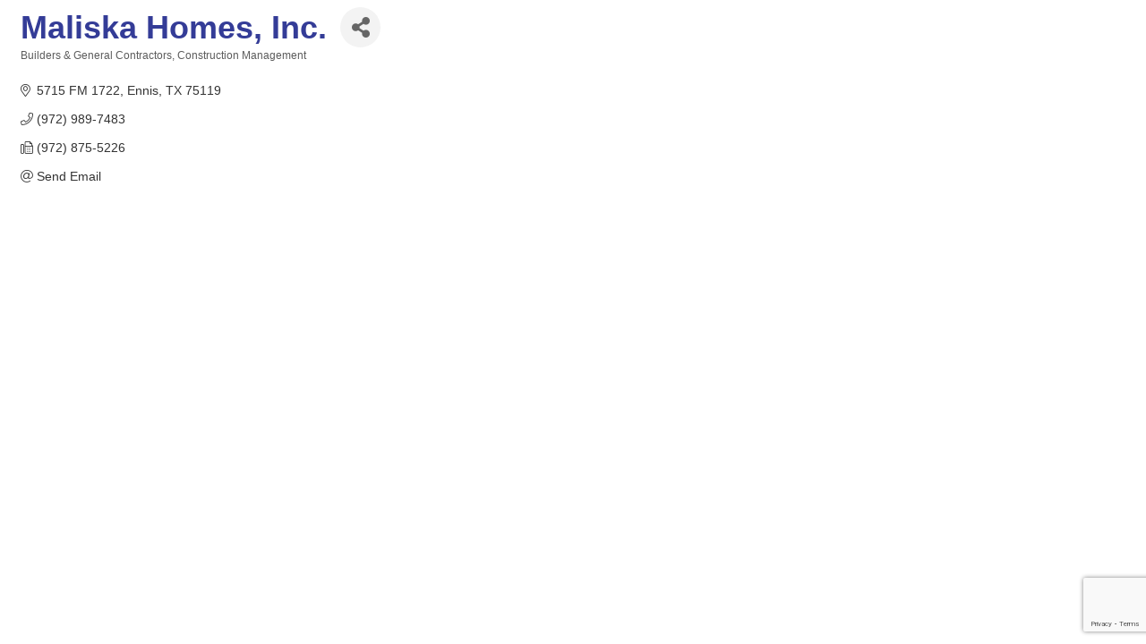

--- FILE ---
content_type: text/html; charset=utf-8
request_url: https://www.google.com/recaptcha/enterprise/anchor?ar=1&k=6LfI_T8rAAAAAMkWHrLP_GfSf3tLy9tKa839wcWa&co=aHR0cHM6Ly9idXNpbmVzcy5lbm5pcy1jaGFtYmVyLmNvbTo0NDM.&hl=en&v=PoyoqOPhxBO7pBk68S4YbpHZ&size=invisible&anchor-ms=20000&execute-ms=30000&cb=hvdeaablk90a
body_size: 48529
content:
<!DOCTYPE HTML><html dir="ltr" lang="en"><head><meta http-equiv="Content-Type" content="text/html; charset=UTF-8">
<meta http-equiv="X-UA-Compatible" content="IE=edge">
<title>reCAPTCHA</title>
<style type="text/css">
/* cyrillic-ext */
@font-face {
  font-family: 'Roboto';
  font-style: normal;
  font-weight: 400;
  font-stretch: 100%;
  src: url(//fonts.gstatic.com/s/roboto/v48/KFO7CnqEu92Fr1ME7kSn66aGLdTylUAMa3GUBHMdazTgWw.woff2) format('woff2');
  unicode-range: U+0460-052F, U+1C80-1C8A, U+20B4, U+2DE0-2DFF, U+A640-A69F, U+FE2E-FE2F;
}
/* cyrillic */
@font-face {
  font-family: 'Roboto';
  font-style: normal;
  font-weight: 400;
  font-stretch: 100%;
  src: url(//fonts.gstatic.com/s/roboto/v48/KFO7CnqEu92Fr1ME7kSn66aGLdTylUAMa3iUBHMdazTgWw.woff2) format('woff2');
  unicode-range: U+0301, U+0400-045F, U+0490-0491, U+04B0-04B1, U+2116;
}
/* greek-ext */
@font-face {
  font-family: 'Roboto';
  font-style: normal;
  font-weight: 400;
  font-stretch: 100%;
  src: url(//fonts.gstatic.com/s/roboto/v48/KFO7CnqEu92Fr1ME7kSn66aGLdTylUAMa3CUBHMdazTgWw.woff2) format('woff2');
  unicode-range: U+1F00-1FFF;
}
/* greek */
@font-face {
  font-family: 'Roboto';
  font-style: normal;
  font-weight: 400;
  font-stretch: 100%;
  src: url(//fonts.gstatic.com/s/roboto/v48/KFO7CnqEu92Fr1ME7kSn66aGLdTylUAMa3-UBHMdazTgWw.woff2) format('woff2');
  unicode-range: U+0370-0377, U+037A-037F, U+0384-038A, U+038C, U+038E-03A1, U+03A3-03FF;
}
/* math */
@font-face {
  font-family: 'Roboto';
  font-style: normal;
  font-weight: 400;
  font-stretch: 100%;
  src: url(//fonts.gstatic.com/s/roboto/v48/KFO7CnqEu92Fr1ME7kSn66aGLdTylUAMawCUBHMdazTgWw.woff2) format('woff2');
  unicode-range: U+0302-0303, U+0305, U+0307-0308, U+0310, U+0312, U+0315, U+031A, U+0326-0327, U+032C, U+032F-0330, U+0332-0333, U+0338, U+033A, U+0346, U+034D, U+0391-03A1, U+03A3-03A9, U+03B1-03C9, U+03D1, U+03D5-03D6, U+03F0-03F1, U+03F4-03F5, U+2016-2017, U+2034-2038, U+203C, U+2040, U+2043, U+2047, U+2050, U+2057, U+205F, U+2070-2071, U+2074-208E, U+2090-209C, U+20D0-20DC, U+20E1, U+20E5-20EF, U+2100-2112, U+2114-2115, U+2117-2121, U+2123-214F, U+2190, U+2192, U+2194-21AE, U+21B0-21E5, U+21F1-21F2, U+21F4-2211, U+2213-2214, U+2216-22FF, U+2308-230B, U+2310, U+2319, U+231C-2321, U+2336-237A, U+237C, U+2395, U+239B-23B7, U+23D0, U+23DC-23E1, U+2474-2475, U+25AF, U+25B3, U+25B7, U+25BD, U+25C1, U+25CA, U+25CC, U+25FB, U+266D-266F, U+27C0-27FF, U+2900-2AFF, U+2B0E-2B11, U+2B30-2B4C, U+2BFE, U+3030, U+FF5B, U+FF5D, U+1D400-1D7FF, U+1EE00-1EEFF;
}
/* symbols */
@font-face {
  font-family: 'Roboto';
  font-style: normal;
  font-weight: 400;
  font-stretch: 100%;
  src: url(//fonts.gstatic.com/s/roboto/v48/KFO7CnqEu92Fr1ME7kSn66aGLdTylUAMaxKUBHMdazTgWw.woff2) format('woff2');
  unicode-range: U+0001-000C, U+000E-001F, U+007F-009F, U+20DD-20E0, U+20E2-20E4, U+2150-218F, U+2190, U+2192, U+2194-2199, U+21AF, U+21E6-21F0, U+21F3, U+2218-2219, U+2299, U+22C4-22C6, U+2300-243F, U+2440-244A, U+2460-24FF, U+25A0-27BF, U+2800-28FF, U+2921-2922, U+2981, U+29BF, U+29EB, U+2B00-2BFF, U+4DC0-4DFF, U+FFF9-FFFB, U+10140-1018E, U+10190-1019C, U+101A0, U+101D0-101FD, U+102E0-102FB, U+10E60-10E7E, U+1D2C0-1D2D3, U+1D2E0-1D37F, U+1F000-1F0FF, U+1F100-1F1AD, U+1F1E6-1F1FF, U+1F30D-1F30F, U+1F315, U+1F31C, U+1F31E, U+1F320-1F32C, U+1F336, U+1F378, U+1F37D, U+1F382, U+1F393-1F39F, U+1F3A7-1F3A8, U+1F3AC-1F3AF, U+1F3C2, U+1F3C4-1F3C6, U+1F3CA-1F3CE, U+1F3D4-1F3E0, U+1F3ED, U+1F3F1-1F3F3, U+1F3F5-1F3F7, U+1F408, U+1F415, U+1F41F, U+1F426, U+1F43F, U+1F441-1F442, U+1F444, U+1F446-1F449, U+1F44C-1F44E, U+1F453, U+1F46A, U+1F47D, U+1F4A3, U+1F4B0, U+1F4B3, U+1F4B9, U+1F4BB, U+1F4BF, U+1F4C8-1F4CB, U+1F4D6, U+1F4DA, U+1F4DF, U+1F4E3-1F4E6, U+1F4EA-1F4ED, U+1F4F7, U+1F4F9-1F4FB, U+1F4FD-1F4FE, U+1F503, U+1F507-1F50B, U+1F50D, U+1F512-1F513, U+1F53E-1F54A, U+1F54F-1F5FA, U+1F610, U+1F650-1F67F, U+1F687, U+1F68D, U+1F691, U+1F694, U+1F698, U+1F6AD, U+1F6B2, U+1F6B9-1F6BA, U+1F6BC, U+1F6C6-1F6CF, U+1F6D3-1F6D7, U+1F6E0-1F6EA, U+1F6F0-1F6F3, U+1F6F7-1F6FC, U+1F700-1F7FF, U+1F800-1F80B, U+1F810-1F847, U+1F850-1F859, U+1F860-1F887, U+1F890-1F8AD, U+1F8B0-1F8BB, U+1F8C0-1F8C1, U+1F900-1F90B, U+1F93B, U+1F946, U+1F984, U+1F996, U+1F9E9, U+1FA00-1FA6F, U+1FA70-1FA7C, U+1FA80-1FA89, U+1FA8F-1FAC6, U+1FACE-1FADC, U+1FADF-1FAE9, U+1FAF0-1FAF8, U+1FB00-1FBFF;
}
/* vietnamese */
@font-face {
  font-family: 'Roboto';
  font-style: normal;
  font-weight: 400;
  font-stretch: 100%;
  src: url(//fonts.gstatic.com/s/roboto/v48/KFO7CnqEu92Fr1ME7kSn66aGLdTylUAMa3OUBHMdazTgWw.woff2) format('woff2');
  unicode-range: U+0102-0103, U+0110-0111, U+0128-0129, U+0168-0169, U+01A0-01A1, U+01AF-01B0, U+0300-0301, U+0303-0304, U+0308-0309, U+0323, U+0329, U+1EA0-1EF9, U+20AB;
}
/* latin-ext */
@font-face {
  font-family: 'Roboto';
  font-style: normal;
  font-weight: 400;
  font-stretch: 100%;
  src: url(//fonts.gstatic.com/s/roboto/v48/KFO7CnqEu92Fr1ME7kSn66aGLdTylUAMa3KUBHMdazTgWw.woff2) format('woff2');
  unicode-range: U+0100-02BA, U+02BD-02C5, U+02C7-02CC, U+02CE-02D7, U+02DD-02FF, U+0304, U+0308, U+0329, U+1D00-1DBF, U+1E00-1E9F, U+1EF2-1EFF, U+2020, U+20A0-20AB, U+20AD-20C0, U+2113, U+2C60-2C7F, U+A720-A7FF;
}
/* latin */
@font-face {
  font-family: 'Roboto';
  font-style: normal;
  font-weight: 400;
  font-stretch: 100%;
  src: url(//fonts.gstatic.com/s/roboto/v48/KFO7CnqEu92Fr1ME7kSn66aGLdTylUAMa3yUBHMdazQ.woff2) format('woff2');
  unicode-range: U+0000-00FF, U+0131, U+0152-0153, U+02BB-02BC, U+02C6, U+02DA, U+02DC, U+0304, U+0308, U+0329, U+2000-206F, U+20AC, U+2122, U+2191, U+2193, U+2212, U+2215, U+FEFF, U+FFFD;
}
/* cyrillic-ext */
@font-face {
  font-family: 'Roboto';
  font-style: normal;
  font-weight: 500;
  font-stretch: 100%;
  src: url(//fonts.gstatic.com/s/roboto/v48/KFO7CnqEu92Fr1ME7kSn66aGLdTylUAMa3GUBHMdazTgWw.woff2) format('woff2');
  unicode-range: U+0460-052F, U+1C80-1C8A, U+20B4, U+2DE0-2DFF, U+A640-A69F, U+FE2E-FE2F;
}
/* cyrillic */
@font-face {
  font-family: 'Roboto';
  font-style: normal;
  font-weight: 500;
  font-stretch: 100%;
  src: url(//fonts.gstatic.com/s/roboto/v48/KFO7CnqEu92Fr1ME7kSn66aGLdTylUAMa3iUBHMdazTgWw.woff2) format('woff2');
  unicode-range: U+0301, U+0400-045F, U+0490-0491, U+04B0-04B1, U+2116;
}
/* greek-ext */
@font-face {
  font-family: 'Roboto';
  font-style: normal;
  font-weight: 500;
  font-stretch: 100%;
  src: url(//fonts.gstatic.com/s/roboto/v48/KFO7CnqEu92Fr1ME7kSn66aGLdTylUAMa3CUBHMdazTgWw.woff2) format('woff2');
  unicode-range: U+1F00-1FFF;
}
/* greek */
@font-face {
  font-family: 'Roboto';
  font-style: normal;
  font-weight: 500;
  font-stretch: 100%;
  src: url(//fonts.gstatic.com/s/roboto/v48/KFO7CnqEu92Fr1ME7kSn66aGLdTylUAMa3-UBHMdazTgWw.woff2) format('woff2');
  unicode-range: U+0370-0377, U+037A-037F, U+0384-038A, U+038C, U+038E-03A1, U+03A3-03FF;
}
/* math */
@font-face {
  font-family: 'Roboto';
  font-style: normal;
  font-weight: 500;
  font-stretch: 100%;
  src: url(//fonts.gstatic.com/s/roboto/v48/KFO7CnqEu92Fr1ME7kSn66aGLdTylUAMawCUBHMdazTgWw.woff2) format('woff2');
  unicode-range: U+0302-0303, U+0305, U+0307-0308, U+0310, U+0312, U+0315, U+031A, U+0326-0327, U+032C, U+032F-0330, U+0332-0333, U+0338, U+033A, U+0346, U+034D, U+0391-03A1, U+03A3-03A9, U+03B1-03C9, U+03D1, U+03D5-03D6, U+03F0-03F1, U+03F4-03F5, U+2016-2017, U+2034-2038, U+203C, U+2040, U+2043, U+2047, U+2050, U+2057, U+205F, U+2070-2071, U+2074-208E, U+2090-209C, U+20D0-20DC, U+20E1, U+20E5-20EF, U+2100-2112, U+2114-2115, U+2117-2121, U+2123-214F, U+2190, U+2192, U+2194-21AE, U+21B0-21E5, U+21F1-21F2, U+21F4-2211, U+2213-2214, U+2216-22FF, U+2308-230B, U+2310, U+2319, U+231C-2321, U+2336-237A, U+237C, U+2395, U+239B-23B7, U+23D0, U+23DC-23E1, U+2474-2475, U+25AF, U+25B3, U+25B7, U+25BD, U+25C1, U+25CA, U+25CC, U+25FB, U+266D-266F, U+27C0-27FF, U+2900-2AFF, U+2B0E-2B11, U+2B30-2B4C, U+2BFE, U+3030, U+FF5B, U+FF5D, U+1D400-1D7FF, U+1EE00-1EEFF;
}
/* symbols */
@font-face {
  font-family: 'Roboto';
  font-style: normal;
  font-weight: 500;
  font-stretch: 100%;
  src: url(//fonts.gstatic.com/s/roboto/v48/KFO7CnqEu92Fr1ME7kSn66aGLdTylUAMaxKUBHMdazTgWw.woff2) format('woff2');
  unicode-range: U+0001-000C, U+000E-001F, U+007F-009F, U+20DD-20E0, U+20E2-20E4, U+2150-218F, U+2190, U+2192, U+2194-2199, U+21AF, U+21E6-21F0, U+21F3, U+2218-2219, U+2299, U+22C4-22C6, U+2300-243F, U+2440-244A, U+2460-24FF, U+25A0-27BF, U+2800-28FF, U+2921-2922, U+2981, U+29BF, U+29EB, U+2B00-2BFF, U+4DC0-4DFF, U+FFF9-FFFB, U+10140-1018E, U+10190-1019C, U+101A0, U+101D0-101FD, U+102E0-102FB, U+10E60-10E7E, U+1D2C0-1D2D3, U+1D2E0-1D37F, U+1F000-1F0FF, U+1F100-1F1AD, U+1F1E6-1F1FF, U+1F30D-1F30F, U+1F315, U+1F31C, U+1F31E, U+1F320-1F32C, U+1F336, U+1F378, U+1F37D, U+1F382, U+1F393-1F39F, U+1F3A7-1F3A8, U+1F3AC-1F3AF, U+1F3C2, U+1F3C4-1F3C6, U+1F3CA-1F3CE, U+1F3D4-1F3E0, U+1F3ED, U+1F3F1-1F3F3, U+1F3F5-1F3F7, U+1F408, U+1F415, U+1F41F, U+1F426, U+1F43F, U+1F441-1F442, U+1F444, U+1F446-1F449, U+1F44C-1F44E, U+1F453, U+1F46A, U+1F47D, U+1F4A3, U+1F4B0, U+1F4B3, U+1F4B9, U+1F4BB, U+1F4BF, U+1F4C8-1F4CB, U+1F4D6, U+1F4DA, U+1F4DF, U+1F4E3-1F4E6, U+1F4EA-1F4ED, U+1F4F7, U+1F4F9-1F4FB, U+1F4FD-1F4FE, U+1F503, U+1F507-1F50B, U+1F50D, U+1F512-1F513, U+1F53E-1F54A, U+1F54F-1F5FA, U+1F610, U+1F650-1F67F, U+1F687, U+1F68D, U+1F691, U+1F694, U+1F698, U+1F6AD, U+1F6B2, U+1F6B9-1F6BA, U+1F6BC, U+1F6C6-1F6CF, U+1F6D3-1F6D7, U+1F6E0-1F6EA, U+1F6F0-1F6F3, U+1F6F7-1F6FC, U+1F700-1F7FF, U+1F800-1F80B, U+1F810-1F847, U+1F850-1F859, U+1F860-1F887, U+1F890-1F8AD, U+1F8B0-1F8BB, U+1F8C0-1F8C1, U+1F900-1F90B, U+1F93B, U+1F946, U+1F984, U+1F996, U+1F9E9, U+1FA00-1FA6F, U+1FA70-1FA7C, U+1FA80-1FA89, U+1FA8F-1FAC6, U+1FACE-1FADC, U+1FADF-1FAE9, U+1FAF0-1FAF8, U+1FB00-1FBFF;
}
/* vietnamese */
@font-face {
  font-family: 'Roboto';
  font-style: normal;
  font-weight: 500;
  font-stretch: 100%;
  src: url(//fonts.gstatic.com/s/roboto/v48/KFO7CnqEu92Fr1ME7kSn66aGLdTylUAMa3OUBHMdazTgWw.woff2) format('woff2');
  unicode-range: U+0102-0103, U+0110-0111, U+0128-0129, U+0168-0169, U+01A0-01A1, U+01AF-01B0, U+0300-0301, U+0303-0304, U+0308-0309, U+0323, U+0329, U+1EA0-1EF9, U+20AB;
}
/* latin-ext */
@font-face {
  font-family: 'Roboto';
  font-style: normal;
  font-weight: 500;
  font-stretch: 100%;
  src: url(//fonts.gstatic.com/s/roboto/v48/KFO7CnqEu92Fr1ME7kSn66aGLdTylUAMa3KUBHMdazTgWw.woff2) format('woff2');
  unicode-range: U+0100-02BA, U+02BD-02C5, U+02C7-02CC, U+02CE-02D7, U+02DD-02FF, U+0304, U+0308, U+0329, U+1D00-1DBF, U+1E00-1E9F, U+1EF2-1EFF, U+2020, U+20A0-20AB, U+20AD-20C0, U+2113, U+2C60-2C7F, U+A720-A7FF;
}
/* latin */
@font-face {
  font-family: 'Roboto';
  font-style: normal;
  font-weight: 500;
  font-stretch: 100%;
  src: url(//fonts.gstatic.com/s/roboto/v48/KFO7CnqEu92Fr1ME7kSn66aGLdTylUAMa3yUBHMdazQ.woff2) format('woff2');
  unicode-range: U+0000-00FF, U+0131, U+0152-0153, U+02BB-02BC, U+02C6, U+02DA, U+02DC, U+0304, U+0308, U+0329, U+2000-206F, U+20AC, U+2122, U+2191, U+2193, U+2212, U+2215, U+FEFF, U+FFFD;
}
/* cyrillic-ext */
@font-face {
  font-family: 'Roboto';
  font-style: normal;
  font-weight: 900;
  font-stretch: 100%;
  src: url(//fonts.gstatic.com/s/roboto/v48/KFO7CnqEu92Fr1ME7kSn66aGLdTylUAMa3GUBHMdazTgWw.woff2) format('woff2');
  unicode-range: U+0460-052F, U+1C80-1C8A, U+20B4, U+2DE0-2DFF, U+A640-A69F, U+FE2E-FE2F;
}
/* cyrillic */
@font-face {
  font-family: 'Roboto';
  font-style: normal;
  font-weight: 900;
  font-stretch: 100%;
  src: url(//fonts.gstatic.com/s/roboto/v48/KFO7CnqEu92Fr1ME7kSn66aGLdTylUAMa3iUBHMdazTgWw.woff2) format('woff2');
  unicode-range: U+0301, U+0400-045F, U+0490-0491, U+04B0-04B1, U+2116;
}
/* greek-ext */
@font-face {
  font-family: 'Roboto';
  font-style: normal;
  font-weight: 900;
  font-stretch: 100%;
  src: url(//fonts.gstatic.com/s/roboto/v48/KFO7CnqEu92Fr1ME7kSn66aGLdTylUAMa3CUBHMdazTgWw.woff2) format('woff2');
  unicode-range: U+1F00-1FFF;
}
/* greek */
@font-face {
  font-family: 'Roboto';
  font-style: normal;
  font-weight: 900;
  font-stretch: 100%;
  src: url(//fonts.gstatic.com/s/roboto/v48/KFO7CnqEu92Fr1ME7kSn66aGLdTylUAMa3-UBHMdazTgWw.woff2) format('woff2');
  unicode-range: U+0370-0377, U+037A-037F, U+0384-038A, U+038C, U+038E-03A1, U+03A3-03FF;
}
/* math */
@font-face {
  font-family: 'Roboto';
  font-style: normal;
  font-weight: 900;
  font-stretch: 100%;
  src: url(//fonts.gstatic.com/s/roboto/v48/KFO7CnqEu92Fr1ME7kSn66aGLdTylUAMawCUBHMdazTgWw.woff2) format('woff2');
  unicode-range: U+0302-0303, U+0305, U+0307-0308, U+0310, U+0312, U+0315, U+031A, U+0326-0327, U+032C, U+032F-0330, U+0332-0333, U+0338, U+033A, U+0346, U+034D, U+0391-03A1, U+03A3-03A9, U+03B1-03C9, U+03D1, U+03D5-03D6, U+03F0-03F1, U+03F4-03F5, U+2016-2017, U+2034-2038, U+203C, U+2040, U+2043, U+2047, U+2050, U+2057, U+205F, U+2070-2071, U+2074-208E, U+2090-209C, U+20D0-20DC, U+20E1, U+20E5-20EF, U+2100-2112, U+2114-2115, U+2117-2121, U+2123-214F, U+2190, U+2192, U+2194-21AE, U+21B0-21E5, U+21F1-21F2, U+21F4-2211, U+2213-2214, U+2216-22FF, U+2308-230B, U+2310, U+2319, U+231C-2321, U+2336-237A, U+237C, U+2395, U+239B-23B7, U+23D0, U+23DC-23E1, U+2474-2475, U+25AF, U+25B3, U+25B7, U+25BD, U+25C1, U+25CA, U+25CC, U+25FB, U+266D-266F, U+27C0-27FF, U+2900-2AFF, U+2B0E-2B11, U+2B30-2B4C, U+2BFE, U+3030, U+FF5B, U+FF5D, U+1D400-1D7FF, U+1EE00-1EEFF;
}
/* symbols */
@font-face {
  font-family: 'Roboto';
  font-style: normal;
  font-weight: 900;
  font-stretch: 100%;
  src: url(//fonts.gstatic.com/s/roboto/v48/KFO7CnqEu92Fr1ME7kSn66aGLdTylUAMaxKUBHMdazTgWw.woff2) format('woff2');
  unicode-range: U+0001-000C, U+000E-001F, U+007F-009F, U+20DD-20E0, U+20E2-20E4, U+2150-218F, U+2190, U+2192, U+2194-2199, U+21AF, U+21E6-21F0, U+21F3, U+2218-2219, U+2299, U+22C4-22C6, U+2300-243F, U+2440-244A, U+2460-24FF, U+25A0-27BF, U+2800-28FF, U+2921-2922, U+2981, U+29BF, U+29EB, U+2B00-2BFF, U+4DC0-4DFF, U+FFF9-FFFB, U+10140-1018E, U+10190-1019C, U+101A0, U+101D0-101FD, U+102E0-102FB, U+10E60-10E7E, U+1D2C0-1D2D3, U+1D2E0-1D37F, U+1F000-1F0FF, U+1F100-1F1AD, U+1F1E6-1F1FF, U+1F30D-1F30F, U+1F315, U+1F31C, U+1F31E, U+1F320-1F32C, U+1F336, U+1F378, U+1F37D, U+1F382, U+1F393-1F39F, U+1F3A7-1F3A8, U+1F3AC-1F3AF, U+1F3C2, U+1F3C4-1F3C6, U+1F3CA-1F3CE, U+1F3D4-1F3E0, U+1F3ED, U+1F3F1-1F3F3, U+1F3F5-1F3F7, U+1F408, U+1F415, U+1F41F, U+1F426, U+1F43F, U+1F441-1F442, U+1F444, U+1F446-1F449, U+1F44C-1F44E, U+1F453, U+1F46A, U+1F47D, U+1F4A3, U+1F4B0, U+1F4B3, U+1F4B9, U+1F4BB, U+1F4BF, U+1F4C8-1F4CB, U+1F4D6, U+1F4DA, U+1F4DF, U+1F4E3-1F4E6, U+1F4EA-1F4ED, U+1F4F7, U+1F4F9-1F4FB, U+1F4FD-1F4FE, U+1F503, U+1F507-1F50B, U+1F50D, U+1F512-1F513, U+1F53E-1F54A, U+1F54F-1F5FA, U+1F610, U+1F650-1F67F, U+1F687, U+1F68D, U+1F691, U+1F694, U+1F698, U+1F6AD, U+1F6B2, U+1F6B9-1F6BA, U+1F6BC, U+1F6C6-1F6CF, U+1F6D3-1F6D7, U+1F6E0-1F6EA, U+1F6F0-1F6F3, U+1F6F7-1F6FC, U+1F700-1F7FF, U+1F800-1F80B, U+1F810-1F847, U+1F850-1F859, U+1F860-1F887, U+1F890-1F8AD, U+1F8B0-1F8BB, U+1F8C0-1F8C1, U+1F900-1F90B, U+1F93B, U+1F946, U+1F984, U+1F996, U+1F9E9, U+1FA00-1FA6F, U+1FA70-1FA7C, U+1FA80-1FA89, U+1FA8F-1FAC6, U+1FACE-1FADC, U+1FADF-1FAE9, U+1FAF0-1FAF8, U+1FB00-1FBFF;
}
/* vietnamese */
@font-face {
  font-family: 'Roboto';
  font-style: normal;
  font-weight: 900;
  font-stretch: 100%;
  src: url(//fonts.gstatic.com/s/roboto/v48/KFO7CnqEu92Fr1ME7kSn66aGLdTylUAMa3OUBHMdazTgWw.woff2) format('woff2');
  unicode-range: U+0102-0103, U+0110-0111, U+0128-0129, U+0168-0169, U+01A0-01A1, U+01AF-01B0, U+0300-0301, U+0303-0304, U+0308-0309, U+0323, U+0329, U+1EA0-1EF9, U+20AB;
}
/* latin-ext */
@font-face {
  font-family: 'Roboto';
  font-style: normal;
  font-weight: 900;
  font-stretch: 100%;
  src: url(//fonts.gstatic.com/s/roboto/v48/KFO7CnqEu92Fr1ME7kSn66aGLdTylUAMa3KUBHMdazTgWw.woff2) format('woff2');
  unicode-range: U+0100-02BA, U+02BD-02C5, U+02C7-02CC, U+02CE-02D7, U+02DD-02FF, U+0304, U+0308, U+0329, U+1D00-1DBF, U+1E00-1E9F, U+1EF2-1EFF, U+2020, U+20A0-20AB, U+20AD-20C0, U+2113, U+2C60-2C7F, U+A720-A7FF;
}
/* latin */
@font-face {
  font-family: 'Roboto';
  font-style: normal;
  font-weight: 900;
  font-stretch: 100%;
  src: url(//fonts.gstatic.com/s/roboto/v48/KFO7CnqEu92Fr1ME7kSn66aGLdTylUAMa3yUBHMdazQ.woff2) format('woff2');
  unicode-range: U+0000-00FF, U+0131, U+0152-0153, U+02BB-02BC, U+02C6, U+02DA, U+02DC, U+0304, U+0308, U+0329, U+2000-206F, U+20AC, U+2122, U+2191, U+2193, U+2212, U+2215, U+FEFF, U+FFFD;
}

</style>
<link rel="stylesheet" type="text/css" href="https://www.gstatic.com/recaptcha/releases/PoyoqOPhxBO7pBk68S4YbpHZ/styles__ltr.css">
<script nonce="Urwf-0RcieVsBCP8oJP61g" type="text/javascript">window['__recaptcha_api'] = 'https://www.google.com/recaptcha/enterprise/';</script>
<script type="text/javascript" src="https://www.gstatic.com/recaptcha/releases/PoyoqOPhxBO7pBk68S4YbpHZ/recaptcha__en.js" nonce="Urwf-0RcieVsBCP8oJP61g">
      
    </script></head>
<body><div id="rc-anchor-alert" class="rc-anchor-alert"></div>
<input type="hidden" id="recaptcha-token" value="[base64]">
<script type="text/javascript" nonce="Urwf-0RcieVsBCP8oJP61g">
      recaptcha.anchor.Main.init("[\x22ainput\x22,[\x22bgdata\x22,\x22\x22,\[base64]/[base64]/UltIKytdPWE6KGE8MjA0OD9SW0grK109YT4+NnwxOTI6KChhJjY0NTEyKT09NTUyOTYmJnErMTxoLmxlbmd0aCYmKGguY2hhckNvZGVBdChxKzEpJjY0NTEyKT09NTYzMjA/[base64]/MjU1OlI/[base64]/[base64]/[base64]/[base64]/[base64]/[base64]/[base64]/[base64]/[base64]/[base64]\x22,\[base64]\\u003d\x22,\[base64]/CkMOrfMOsZDTCgMK2wrYPw7hyw6dbw4B1w5QkwqR+w4QtDFxHw6kGL3UaeDHCsWoWw6HDicK3w5zCnMKARMO/CMOuw6Nrwqx9e2bCsyYbP14fwobDtxsDw6zDmsKJw7w+ZTFFwp7Cv8KtUn/[base64]/b3DDrQHDlMOIISVTw5vCuUtCwrs0WMKmPsOSVAh0wotTYsKVKEADwrkdwqnDncKlIMOMYwnChSDCiV/Dp0DDgcOCw5HDscOFwrFcM8OHLgt3eF80NhnCnkzClzHCmX/[base64]/DmsODDx7CkMOgwqHCtRPDqg1kUh86DHLClGHCr8KnUSRAwq7DscOzBg9mG8O2Gmc4w59Gw79JF8Ozw4PCkAgjwqAbLBnDvCXDucOAw7wzFcO5VMONw5ATTTXDvsKywp/[base64]/OMO8LcKvwqnDnzTDg8Kew5/CgMKnwqAhKQ/[base64]/ChMOKEmfDs8KwbDnDj8ONZRvCisOsb2zCtWQeM8K1acOlwpHCoMKTwrLCjHvDocKBwp1xU8OTwplUwpLCsEPCnQTDr8K1IyjCkArCrsOzBnHDgsOVw5/Cn29BC8OdeCLDqMKCa8OCUsKKw70mw4N+wp/CmcKXwpTCqcK/[base64]/CsTBIw6Z3ejBGXQNWGcOiJsO5woZHwo3DncKawrdXIsKAwq5tGMOYwqoHGRYcwoZow5fCs8ObB8OkwojDi8OSw4zCtcOBVW8rFSDCoGo+EMKJw4PDuTXDiHjDkRrCtsOPwoQlLznDmiPCq8O2TMOIwoBtw5c2wqfCqMONwr1FZhfCtRB8SCshwrPDu8K6VcOcw4/Cin1fwrsmQDHDrMO3A8OGH8O5OcKLw53CgTJ3w4rDt8OpwpVnwp3DumLDsMOiNcKlw6F7wqzCjhvCmlhdXBDCncKRw4ZlZnrCkkLDoMKMfGjDlCovMS/[base64]/Dv8KXwrHCiQzCiSnCjsOAIiPDnsOYTWbCv8OgwpQlw4LDnQFVw6PCh1rDrR7Dv8O6w7zDkjwqw63CuMODwq3CjWPCnsKdw6LDmsO3KcKcJVEeG8OLdhJaMgIMw45jwpzDvRzCgF7Dh8OUDTfDgz/CuMO/IMKdwrzCucKuw68iwrjDnBLChUQfb2QTw5HDlwfDhsONw4bCscKuWMOtw6EMFDlWw58CBUNGLClRW8OeHhDDg8K7QyIpwpAbw7nDucKzasOhZCDCgWhEw7UkcUDCqHRABcOUwpjCk2/CqgBTYsOZSg9JwrHDhUUCw7ltEcKQwrrCv8OFAsO/w4fCnl7Dm0pYw6p7wp3Cl8O+w6hCQcKJw57DpcOUw64mPcO2ccObCwLCph3CgMObw6VtUMKJEcKJw650MsK4w6nCmV8tw6/DiQTDoAQFJyJvwpQNTsKlw7nDvnrDjMKiwpbDviMuLcKES8KdLFDDtGTCpgYKWS7CgHIhFcOuDAjDh8OFwpJUHQzCrmLDlQrCpMO8OMKoC8KSwoLDncKIwqU3JUR2wpfCncKUMsODAjMLw7FAw4/[base64]/CllTCl0FFScObHXE0w7Iswo/[base64]/c8OEeiLDnkVuwrkNwpNvVCNKf8K5d8KYwqpBZcOZbsOlf0ASwqrDkTnDoMKRwpdVJ0YaYj0yw4zDusOKw4HCv8O6dH/Cok1Rd8OJwpEPUsKaw6TCqRxzw6LCpMKfRgVwwqoZd8O5KMKAwpBLAEjDkUJkb8OuBgnDmMKfOMOdHWjDnlDCq8OdXy1Uw7xBwrTDliHCqBPDkBfCg8KRwqbCkMKyBsO/w5hGLsOTw4IKwrZ1aMK+LHLCnkQ4wq/DhsK0wrLDtF3Cr33CvDVFFMOGZ8KICSDCi8Opw5B3w74IfDDCjA7ChcKqwrrCgMK9wqXDhMKzwpDCh2rDphcsCTPCkgJtw7nDiMOEKUUzTwpPw4nDq8Oew50VHsO+GMOiHEUdwo/[base64]/DvnvDtVLCq8OdH8OOwp4Cw7HDiUbCrkPCv8KjIgzDpcOvQcOFw7fDhXVlF3HCucO0Ql/CuFNHw6fDpcKFZWLDgMOnwpw1woA8FMOhBMKoY3XCqH7CpB8Rwot8YSrCusOTw7rDgsOIw5TClcKEw6QRwol2wqPCncK1woPDnMOuwp4ow6vChBXChnNKw7zDnMKWw5jCncOawqrDnsKCKWzCo8K3Y28XKMKwH8KTAhfCrMKQw7lbw7TCmsOLwpHDtC5RVcKWOMK/wrPCpsKbGD/[base64]/CqWLCr8ObwpDDhAo+QwxdwqpQAMKUw7p6D8OIwqlVw6N6UcOZKQ1pwr3Dj8KxDcOTw65xZzzCmS7ChRrCpF8tWDbCq0DCmcOSNFNbw5QiwqTDmHVve2QHdsOZQC/[base64]/DMOyUkhcw4kOI8Oyw5/Crj/CpcOXHB4uMzQfw6rDgBgIwpbCqj57XMKmwp51ScOIw6fDk1fDicOZwqDDh1V6DgnCtMKZOX7CljRzDQXDpMOWwqzDh8O2wqHCnG7ChMKwJULCpMKBwo1Pw7DDlWFxw4MPOcKncsKfwpzDucOyeF91w77DrwkJUCd9ZcKXwp5od8O9wo/DmknDpz90dMOoOkHCpMKzwrrDhMKywrvDjUdeXSh3WClbOsK5w7p3BmXDmMKkG8KWQj3CjQnCjCXCtMO9w5bChiLDu8KEwqHCvsK9CcOZIMK3L1PCrjhjQMK4w47Dk8Kdwp/[base64]/U8OZfMOiw6bChhjDlMKwGxbCvsO5G8Kuwr3DtsOCHzHCnhrCoFzDrsONd8OMRMOpZ8OBwo8sNcOpwpDCjcOoUyLCkzcBwrrCk058wq1aw4jDk8Kjw40oBMK2wpHDgUrDs2DDmcKuDUVhf8O8w53Ds8KDK1YUw67CicOLw4Z+C8OYwrTDn3RXw5rDoSUMw6/DmTowwplHPcKbw688wpxGC8OEW33DuA5lUcKzwrzCo8O2wq7CisOlw6NPXBHCvcKMwrHCgR8XcsOyw7k9S8O9w5UWa8OVw5TChy96w4cywoHDjHoaaMKXwrTDhcOAAcKvwqLDlcK/bsOcwqrCvDJ7VU09T3nCvcOwwrRVHMOdUhYPw4rCrFTDuTXDqgEIacKFw4wxYsOvwqodw4zCtcO1N23CucKqI2XCpXfCnsOKE8OMw67ClFQNwojCrcKuw6fDhMK8wqHCnVAzB8O2eFd2w7vCh8K3wrnCssOxwofDt8OXwqIuw4RefcK/[base64]/DrRTCtxfDpEzDhUDCnkxUCcODCcKuRkTDsQPDnwgkA8KLwqrCmcK5w6MVdcOECsOBwqPDqcKFKU7Dv8KZwrs7wop/[base64]/w7HDmsK3w4XDig0Gw6BYAMKXXxrCiMKpw58Ea8OLPn7DgH1jOm5cSsKkw7pKCg3DqTHDgCBuMQ5/Q2vCm8O2wo7CkyzCkXgLNjJnwqR/EHYfw7DChcKTwokbw61vwqzCicKKwoF2wphBworDgEjCkS7DkcObwprDjg7DjWzDjsO0w4APwp15w4IENsOmwoLCsgIuXMKgw6AyasO/FMOAQMKBSi9fMcKBCsOidX0fSHtrw453w4nDrlo+Z8KHG1pNwp4qIHzCiwLDrcKwwoR8wrzDtsKOw5jDuFrDhEgmwpALb8Orw7pjw5LDtsOnL8Kvw5XCvGUEw59QGsKAw6E8SFUQw6DDjsKcB8Ofw7BGQS7Ct8K6bcKTw7TCosOiw7ldU8OWw6nCkMO8cMKccl/[base64]/DlAgscMODwrvDrSogecOtw69kwoZdJTYsw6x5Yz9Nw7xswoU5cCFtwozCvMOxwp8MwpVdDhrDsMOkOxfDv8KWLcOawq7DqDcOf8Kvwq1aw5wxw4Rswoo4KkrDlRvDi8K2BMOiw6k4TcKHwrXCpMOzwrYNwoACXT8Nwr3DhcO4BzZ+Tg/Dm8K4w6c1w5MecFM8w5nCmMOywovDi0LDvMOkwpEZcMOufHIgCAVSw57DjWjCjMO6f8OLwokMw5kgw6ldC1rChkVSPWlDI0/CtgPDh8O7w7sLwofCksOOZ8KCw4Rzwo3DjEnDtl7DvTR2H0B6J8KlBGt8wqTCk0FrMcOTw4x/QUDDln5MwpQJw6RvcxLDrj4Mw7nDiMKZwpdKN8KNw6cobSbCiwQZPhpyw7/Cs8O8aFU3wpbDlMK1wpzCg8OSDsKIw4PDucOow5Jjw4DCsMOcw6Y2wojCk8OFw53ChUF0w5HCoUrDn8KebRvCuArDvE/[base64]/CkT1fw4UJw4p8w65nwr/DlhrDuAVSw7DDlFTDnMOVeBR9w4tMw7dEwqAqLsOzwoIrPcOowqHDn8KkcsKcXxZRw6/CksKoAh19A3TDu8Kdw6/DnS7Cj0LDrsKHegvCjMKQw4zDtSBeWcOMwq1nb04WWMOLwp/DlirDgVw7wrMESsKsSTZNwprDoMO7Tns0ZRrCtcKNG2XDlifCqMOENcOqAEIqwohiWcKMwpvDqTF5fMOFOcK1AHvCv8OzwpJow4jDg1zCvsKFwq47dyAGw4vCtsKewqI/wpFsZcOkYTEywqXDmcKvYVrDuC3CqCNeTcOMw5NnE8OmfkVPw4jChiJSU8OxecOLwrnDlcOmNsKwwqDDqljCuMOKJlkIbjkCTirDuxLDqcKgHsKyWcKqEWzDmVoEVAQDNMOTw5k2w5LDhFUHAlY6MMO/woAecWtbEiRMwo5+wrABFHRXIMKgw6ZTwoMwHEhuGwt8AkvDrsOmDztQw6zCtsKwdMKwBAHDrUPCg08fbyDDusKGesK5CsOFw6fDuRDDi0ZWw5fCqjDCv8Kxw7AifcOBw5l0wosPwr7DoMOJw6HDrcKrGcOjbjsxKcOSBGJBOsOkw6bDtW/CsMO7wrHDjcOxJmHDqyMYT8K8KCvCscK4G8KPRiDCscOCAsKFH8KAwrLDij0vw6Q2wqPDuMOwwrFjRgHCgcOpwqkjSB0tw742McOuGVfDucO3XAF4w4/DvQ8LHsOOJ1rDl8OnwpbCtQXDrBfCpcKmw5jDvUEVcsOrQUrCnDHDmMO0w7dpwo/DisOzwpoqKl7DrCc+wqAsGMOfVWttccKPwqJybcOKwqXDsMOgD1rDrMKLw4/DpRPDl8OAw7/DocKawrsxwoxQQklgw4/[base64]/wr0FwrNQwpYXPcKBwrXCmsOlWBEtw70Vwr7DrsOcPsOzw5HCicKOwpVkwprDlcK0w47DnMOyGiYEwrFtw4gjHEB8wrgZBMOiPcOIwo9AwrxswojCmsK9wokZLMK0wp/CvsKeMVnDu8KsTyhtw65qCHrCucO4IMOEwqrDp8KEw6TDuycvw53Ci8Kiwq1Jw5/[base64]/Dk8OPRF5vwqtmUxpJw7fClT/[base64]/w5ZIwrJGPMKjw78ZMsOEwr8Dw7bDksKUY8K9w4XDgsOTGsKcD8KWcMOnLXfClQvDgx9qw7/CuSpLD33DvcOlLMOvw5BUwr4GKcOQwq/Dr8OlaAPCoAx0w7PDr2jDh1s3w7dnw7jCkXEZbBgdw4DDmF1JwoPDm8K9w7kxwrwEw77Dg8KWdzczOlXDtW1xBcOBecOMMGTCmsOeH01aw4fCh8KMw7DCtnzCn8KlcVA0wqFVwobCrmTDtsO/wpnCjsK/wrjCpMKXwrxresKpAXZCw4MYU1lgw5EgwrvCrcOKw7deEsK3csO4M8KZDnrCiErDkC0Cw6LCs8KpQg45ekLDuyY0OX3DjcK1BTLCrT/[base64]/w5rCuRzDnnLDmFoaScKvYSfCjmB0Q8K+SMOHH8Ovwr/Dp8KcNDAGw5zCj8KOw7U9RjZ1WEfCsxBfw6TCusK9VVzCsltOSjHDmWPCncKFBQ8/Lg3Ci2w2w5hVwoHCmMOhw4rDv1zDjcOCCMO1w5DDigUtwpPCh3TCo3wcSXHDlQluwqM0NcObw4YOw7tSwrcPw5oVwrRiSsKgw4Q+w43DpTcXDi/Cs8KyVMO/Z8Ovw4YaJcOZSgPChGcdwpnCnmjDs2tFwocHw70HJDY3KyjDmy/DosO8R8OFUzXDjsK0w65nJhZXw4HCusKjHwDDkxpYw5LDt8KewpnCqsKSXMKAOXojXClawpwhw6Zgw5ZEwo7ChErDhn3CpSNIw4fDiXEmw7l2dQxSw7/CjxDDucKbDilIIFXDrWLCtsKqP23Cn8Olw4NlLQdewoQeV8KjM8KuwokJw6MuScK0TsKKwop+wpLCoFLCn8KcwqMCdcKbwqx7W2nCmFJODsOyTcO/KcOQRcK5X1HDqWLDswTDkEjDkTDDgcOOwqdmwpZtwqLDl8Kqw5zCjH1Ew4sDA8KUw57Dj8K3wo7CniM7dMKbecK1w6UsIADDgMKbw5YRFMKZa8OTMg/DoMK1w7FrKF4WRzfCqgvDnsKGAAPDpHR+w6HCoBjDs0nDrMKGDFHCuG/CrMObFGowwr8Pw7M2SsOvSnp6w6DCv3nCsMKiFW3CmljCliVWwrvDoUHCkMOhwqvCiztnYMKoTcKlw59YUMKuw5MPXcKdwqPCvQRXQggRImvDnjxkwrIeS0A+XBocw7F7wqjCrTE+PsOMSBjDjy/CsFPDtcKATcOlw7x3dxUowp4XcH01FcO8eEsFwp7DryJBw6xoVcKrLiMyJcKWw7/DpMOswrnDrMO3csO9wr4Ee8Kbw6nDosOTwpXCgnclCUHDnUwhwoLDjGDDqDN2wqkuMMOSwqzDm8OOw6/CqcOoDXDDrnk9w4LDkcOwKsOnw5kyw7TDp2HDhCbDpXPCpFxjcsOdSkHDpTd3w47DhFxhw61Aw75tKkHDhcKrB8OGdcOZCMOhWsKSKMOyWCl0BMOZUsOiaW1Jw7jCqCbCpFPDmxTCpU/Dr2NJw54IbcOcClUPwofDrwZCEkjCjncpwo7DvjrDlsK5w4LCiUEAw5fCnSgtwq/CmcO9wpzDqsKgFlHCvsKvayVaw5t3wqd9w73Clh/CmC3CmkxWXMO4w49WfMOQwpt1fQXDtsOEa1lwIsK/wo/DvVzDr3QXMHwow4zCtsKGPMOww6Brw5BowrI2w5FaXMKawrbDu8ObJA3DhsOBwqHDh8OvIgzDrcKDwpvCnhfDlFzDosO5GCsvXsKqw5Vtw7zDl3DDrsOoNsKqUD7DuUbDgMKqYsOBKkwJw4sddsOpwpcPE8KmIzQiwpnCscOBwqJRwoZib0TCpHB/wr3DhMK4w7PDs8K5wqgAOzHCp8KqEVwzw4jDgMK0DxwWD8Oiw4zChjrDgcKYUVABw6rCp8KZIsK3S3DDm8O1w5nDssKHwrHDnVx1w5tCfhMOw6BDThQRBTnClsOjPXDDs0LCnXPDkMOcCUjCgMKFFTbCmWjCsHFFfMO0wq7CtzDDjV4gQnHDr3jCqsKAwoBkN1QRMcO/YMK0wqfCgMOlH1bDijbDkcOJJ8O+wo3Cj8KRclXCinXCmhpswqTCqMOzGMO2WDpgIm/CscK9MsODKMKZL2TCrsKZI8K4RSvDhxDDqcOnO8KDwqt1w5PCnsOxw7XDsDwQPCfDt1ZqwoPDr8KHMsKgwoLDhT7Cg8KswozCl8K5C0zCo8OiAmFlwoskBXLCnsKXw63DtMOmMF1/[base64]/DrsKkw6HDsnAMHHQlw5jDoTjCk3kOw4guHQ10wrYtU8ObwooPwoHClsKdOcO7LXhbO3LCpcORcQ5aT8KKwpcdOsO4w6/[base64]/eUF2EcKLwq/[base64]/w7sOCcKFw5/DrcO3N8Opw7jDhwvCixE7LMKNwrYvw6NCNMK2wrQgbMKLw5jCu3dRKznDqjwweVxew5/CjDvCr8KIw4bDsVRSJsKAfAjCkWzDjS7DpQbDpTHDq8K/w67Cmi5DwoszAsKewqzChkzCpsOdNsOsw6nDoDgTUknDg8O3wp7DsXJXF37DtsK3ecKSw69WwqbDvMKLd1PClEbDkDDCpsKUwpLDjVJlesOaMsOIL8Kwwo1swrDCrjzDmsK0w74KBcKHY8KiccK9dsK6wrVUw5wpwp15D8K/[base64]/DiktaPhg3WUjCmjp9QcO2wrDDjUDCpcKnV8O5D8KCw53DgcOZa8Kiw459w4HDtjXCt8OFIDZSVmI3woZpIj0Uw4klwrhpBMObQsOqwocBOmzCoBHDtVXCmMOEw5NXdA50woLDrcKQK8O4OsOJwpLCncKbb0ZXLxzCiXvClMKnT8OzRcKjJBPCtMOhbMOVV8KvJcOOw4/DrSfDi3AMasOCwobDiDfDrzgawrnCs8K6w7fCtsK0dWrClcKiw70rw5DCvMKMw6nCsh3CjcKCwrrDkEHCsMKpwqTDlUrDqMKPbCvCmsKcwq/DulvDnVbDrTg9wrRIDMOULcOdw7bCu0TChcO1w5sLZsKYwrfDrsKwYGctwqfDtXPCrcO1woN4wq4VEcKrNMK/DMOnPC0xwpdTMsK0wpfCjEbCvBBPwo3CjsKoasOCw6EXGMKpWh9VwqFzwqJlUsOaOMKhTcONWG13wpzCvsOqD3gSZHBPEHxHMWjDjl1fJ8O1acOfwp7Dm8KbZC9NXcOSGT8DdsKbw7nDs3lKwo0LJBXCpEJ/eHnDjsOHw4TDoMKAWQrChFZeFjDCv1LDsMKrPUjCn2ErwoHCmsKSwojDjjXDslQqw7rDtcOcwpsQwqLCi8OxdMKZPcKrw47DjMOBNRhsFR3Cj8KNPsOjwrNQEcK2JxDDvsO3FcO/cjTDigrCmMKYw77DhTPDk8KwUsOkw7fCqWEkATrDqnMwwoLCr8KPPsOPFsKfFsKJwr3Dvz/CicKDwqLCvcOpYmZgw4fDnsOXwoXCvUcofMKwwrLCjD15w7/DhcK4w6zCusOlwobDm8KeGcOnwobDkULDkHnCgQENw6gOwpPCpU5ywp/[base64]/wqPCusKhw4PDhsKKw4ZGXGYhVsKMw5UISlEkDWd6NkDDj8K/woUAE8KUw4IzSsKFWEjCti/DtcKuwr3DlFkew4LCtjNbPMK1wozDlEMFOcOAPl3DjsKXw7/[base64]/[base64]/Doh/[base64]/ClcKkPsKjJhZhEMOsNCvDlMOZw78KdBvDtXXCvzbCmMOhw7fDkSXCgDTCocOqwoMnw659w6Mnwr/DpcKTw7TCoxJtwq1FJFnCmsKzwqpYBk0LdjhXVjvCp8KoSwxDIBwTSsOnHMOqFMKNVxnCjsOzFRfClcK/NcKOwpvDiRN3D2Eqwqc6dMO6wr/Cjj9KCMKnMgDDgcONwr9xw4U1DMO7HBDDpTrCiy4gw4UAw5LDucK8w4DCgnAxHEJWfMKdGMOgHcOAw4zDoA1IwonCh8O3exU8aMOwWMOmwofDn8OkLjfDmMKHwp4cw7spAQjCs8KXJy/[base64]/[base64]/w67CjsOuIEzCrT3CqcOow7gvwozCo8KnckLCnl1LRcOrCMOqIz/DkAojY8OtATLCnVXDpF4hwqhjWHTDkylqw5QYWQ/DmkHDh8K1QjbDkFLDum7DpcOlHVQTCmpkwrpRw5Q1wr92eA5ewrvClcK5w6fDqwgbwrxgwqXDn8OqwrQtw5zDksOIeHoZwqtuaTVawpDCi3p8T8O8wrHCuFFPc2/Cn2VHw6TCoh5Nw7XCocOOWy1CWBTDvyLCkhZIYjFbwoJbwpwkCcKbw47CicKPQVUawp1QdzzCrMOuw60ZwqB+wqLCp37Cv8K1ETvDszp8dsK4bRnDoTFNdMKWw7lBGEVMCMOZw6FKPMKiO8OwEGdXC1DCucOIX8O/MQ7DqcOlQj3CmwbDoAYuw4vCgVcvTsK6wqbDu3paMzgyw7fDq8OCaxQXGsOaDcO0w5vCr3PDpsOINMOWwpRkw4jCr8ODw57DmEPDv3LDlsOuw6DCi2bClWvCiMKqw64Yw4RAwrZAeyo2w7vDvcKWw5QTw6/Dv8KfRMOKwpdLG8Oqw5EhBFPCkVV9w7Fhw7Etw5M4wpDCr8OBIEDCjkrDpg7CiQXDrsKtwrfCuMO/b8OXfcOHRlBSw4hxw4HDk1DDmcObKMK+w7p2w6vDrh4rGTjDinHCmDhxw77DhQtnMW/DnMODSFZgwp8KScKhR2zCuAMpMMOrw5wMw63DmcKsQCnDu8KTwoNfPMOLfGrDny0CwodUw5tRAGAJwqvDksOTwoo6JW0xTR3ClcK/[base64]/Cv8KyasK+J3jCsDHCihc/d8K6w77Du8OKw6ZTw59DAsKcw4xhNB/DsjttF8O6AMKGWjMXw7toR8OkX8K8wpfDj8K9wpduSwTCs8OwwoLCvxfDrm/DpMOrEMOkwpvDin7Dk1XDr3DDhns/wqlJRcO4w6HCj8OFw4c5w5/DpcOgbS9hw6hoUsO+fGhpwogWw7jDnnRAb3PCpxvCncOVw4p+fMOuwr4Pw78ew6jDkcKaIFd6wqrCkkI/d8KMG8K4MsOVwrHChEsiQsK2wqTCrsOaGE1gw7LDvMOJwoZaT8KWw4fCsB1HaUXDgEvDnMO5w4Mbw7DDvsKnwrnDgzjDumvCuy7DusKawrAUwrgxXMKRwqYZTCcCLcKnLm8wAsKuwrAVw6/CnCLCjCjDkl/[base64]/DpsOnw758wo3Dg2Q/[base64]/Dg0/CjkY4aCUAwpE5WMKbwqxpw6ghTFNDa8Ope13Cn8OIXVkOwrLDn2DCtXDDgivCrVd4Rj1dw4tLw6vDpHjCv3HDlsOEwrgawpfCimgSOjYRwo/Cg3UlDBhOQyDCuMOKwo4Jw7YRwpoyFMKXf8Kgw4QYwqIPb0fCrMOow7ZNw5/CihM+wo44acK3w5jCg8KMZMK1aHrDr8KTwo3DnB5nF0YxwpMENcKuQsKBVzfDjsKQw5PDk8KgHsODdk8DHWJuwrTCmB8zw4DDpWTCvF0BwoLCksOOw4jDlSrDv8OFBUxWKMKlw6DDiUxdwr3DocO+wqbDmsKjOQ/CpGdCLwVCSQzDg1HCumjDkAczwqoUw73DpcOgSBkGw4fDmsKIw742R1/DpsK3ScKzcsOzAMKcwop7DmE8w5NLwrHDjUDDo8KkR8KKw77DrMKMw7rDuzVQW29ww49oA8KSw64BKADDvyXDssOtw5nDsMOhwobCjMK4LnDDgsK/wr3DjVPCvMOCWyzCjsOjwrbDgmTCvSgjwq9Gw7DDj8OAYnpjKCTCm8OAwoLDhMKQV8O7DMKnJcK4fcK2K8OCVA3DpgxZJ8KgwobDhsOWwr/Cm2wUFsKgwpTDncOVd0k4wq7DsMK5enzCk20hcDXCh2AMe8OeRR/DnyALVFfCrcKVXDPCnGMxwrlwFsOBUsKFwoLDt8OrwqlNwp/[base64]/CnDY8R8KQwplvw4/DvSLCrzBHeyTDgW/DkMO/wrp0w4/CtEnDrsOwwq/CqsKOQDhXwobCkcOTacKdw4nDuRnCqnPCtMKvwojDucK9GjzDtlfCmFPDgsKtHcOYXH1GeHk2worCrTpKw6HDrcOJacOEw6zDiWRtw41WdcKxwogBPzFPBx3Cln/Cll83H8Orw6giEMOWwq5/RnnCrm0Pw5bDv8KJJcK3D8KUKsONwrjCrMKLw55jwpFmYsO3dWzDhWxZw7nCpxPCshAuw6AYEsO/wrthwobDmsOkw74ARwgkw6LCmcOIbS/CgcKncsKXw7Qzw50JFsKeGsO8fMKfw6MmZ8OYJR3CtVAOaVUjw73DhWocwqXDu8K4W8KKa8KtwqzDv8O8BmzDpsOkDFUcw7PClMOQGcKtIkHDjsK+eQ/CrcKDwo5Nw4BowqHChcKuA3JNHMK7YWXCsjR0PcKvTSPCrcKpwopaSQvDnFvChHDCihTDlAxzw7VCwpvDsF/ChSQcTcO8R30lw6/CmsOtO3zCtG/Cg8O4w5gSw7k5w58seSXCnBHCj8KFw5Newpgdaml6w7McOMO4VsO3YcOLwphuw5zDiBk/w5bDiMKxekPCkMKCw7ZAwpjCvMKDVMOyblHCrA3Dv2TCrEDDqRDDp3htwrdIwoXDtMOfw6ZkwoVjI8OKK21Sw6HCgcOVw7/DokZLw4Y5w6jCucOiw59bbl3DtsK1d8Ofw7smw7jDlsKFMsKHHTFFwroILncQw4LCu2vDtgfCkMKRw4wqDlfDlMKBJcOAwpV3NF7DlcOtJ8KNw5PDocOGA8K0RWAMY8KZdyIQw6zCp8K3HsK0w5QGLMOpFRJ9F20NwqIdesK2w5/Di0vDnCbDpHIDwqTCuMOww7XCpcOrRMKNSzkpwrU6w4gxeMKKw5NWCylqw5YHbUotAcOww4vCrcOFdsOPwq3DgjDDmiDCkgvCpB1IfMKqw54Xwpo8wr4uwqxBwqvCnx7DjxhbLBgLbmjDgsORY8OjeXXCi8KGw5pKJSkVCMOdwpU9K34tw6AmAcKNw55EQC/DpXHCkcKZw5RpUMKEL8KTwo/[base64]/ORYpwo08MsOJw7HDrTRPEX1BN8K+wos+wo4/wrfCvsOQwqMiVsOjM8OFCxLCsMORw4xROsKkdzU6f8ORCjzCtwUQw6YfAMOwB8OfwrVXamguWsKWDiPDngZffC3Cl0PCtRNFc8OOw6vCnsKWcDJLwooUwrhIwrNGQBcRw7MwwpLDoHjDgcKtDXs2CsO/NTgtwogXfX0BPyUfSzgLD8OkE8OLacONGwfCo1XDtXRHw7QjWi8PwofDtsKWwozDksKzeSrDkRtGwpFdw6lmaMKpD3fDs0k8TMOyMMKdw6/Dj8KZVXNvGcOnL2VQw5fCswgxZTtRf0FZPXA+bsOha8KIwrEtIMOODcKeGcKjBsKmJ8ODIcO9BcOcw7QCwogqSsOSw6YZUyswMFt2H8ODbT1nHFRPwqDDncOmw5NIw5J/w4Iewq1ici9TaXHCjsODwrM2eFrCj8O7ZcO5wr3Dv8KyccOjHxPDnxrClnpww7LCqMKCUHTCgcKaT8OBwogSw5bCqSdNwqoJI0UVw73Dl37Cu8KaM8O2wp7CgMOJwrvCj0DDnsKgDsKtwp8rwqDCksKVwofCscKEVsKPBExyScK/CynDqxbDu8KFCsOewrnDtMObOxgVwrjDmsOWwoofw7fCuzvDmsO0w43DqcOZw5TCs8Ktw601AwB3FynDikJzw44vwpZeKlxnPknCgcOQw5DCuWXCs8O3KVPCnDjCoMKyA8KvASbCqcOsD8OEwoB6K1NXHsKmw7dcw4TCtX9UwpTCtsO7FcKQwq4nw60+PMOSJS/CucKDL8KxFi5lwpDCjMO5LcKkwq8UwqJqL0V1w4bCuzIIdsOaecK3VTIJw6YNwrnDisOsKsKqw7FaPcK2LsOdcGVKw5rCpsKPI8OZFsKXC8OST8OUQsK3MUQ6FsOdwowCw7HCi8K4w6FKIx7CrsOtw4TCtihxHAs/wrLCgzkiwrvDnjHDg8KKwrkMJQLCusK9LwfDpsOAenPCpiHCoHAzWMKqw4nDgMKLwoUNL8KgQMKHwq9iw4LDmmRYMcOyXMO/VCMBw7XDt1hhwqcVIMK/csOxMU/[base64]/w5ZXVxTDn8KXwp/CtsKGw4HDpgvCshTDrznDllfCoQbCo8ObwqTDr0TCpDxeVcKGw7XCuTrClRrDoHwCwrMlwpHCvcKKw5TDnDg3CsOJw7DDnsKHf8O+wq/Dm8Kgw6/CsTNVw7ZrwqQzw7hcwp3Csz1zwo9QJ0TCnsOuFCnDoWrCrcOWEsOgw6Bxw7RJFMOEwoHDnMOLK37ClCI1HxjDjRtsw6Qyw5rCgncYHTrCqRsmRMKFY2Vjw791ESxewrvDj8OoKklhwoR+wp8XwrkFOMOqZcKDw5rChsKnw6rCj8O7w75xwqrCiDhkwp/DmDLCv8KHBRTDlGvDvMOrK8OAIDM3wpUXw5Z/e27CqyZuwoMew4FXCjEmdsOkJcOiFcKCHcObw4Zww5fCrsOqF1nCoQhqwrMlNcKMw5/DnAdFVkrDvB3Dnllvw63CqwUvYcOOFRnDn03ComEJPDfDisKWw7xZSMOoesKkwqAiw6IOwoojKnpDwqDDkMKRwrrCinRrwrLDtFMmNRxwB8Ozwo/CtEvCljEuwprDqQRNYXg4L8OLPF3CrcKmwr7Ds8KLYV/DlBlMFcOKw5wbeSnCkMKswrF/HmMIZsOdw6LDlgfDkcOUwoRXJgfCnxlhwrZaw6dZPsOtczPDm13DtcOvwqE4w45RAjXDqMKgS0XDk8OEw5LCv8KOZgNjIMKSwoTDm3oCWFA/w4s2Lm3ClnHCsnp/dcOSw5U7w5XCnnXDpQvCsRvDh2rCkznDjMKMVsKURyMew4s2PDZ/[base64]/Dm2HDkcK7w6Jgw7lFw4MJw5cSah1bF8OoPcKFwpg3N0DDqHDDmsOITU0EDcK3Pm14w4QpwqHDmcO+w5bDicKqEcKUVcOaSVXDhMKmL8KMw63CgsOdNcOywrjCmgbDvnLDoyPDoTUqesKXGcOmYTLDnsKBEAIFw4PCoA/CkGNXwpbDo8KVw60WwrPCt8OaLsKUOMKXdsOYwqYJPCHCoC1mfR/CnsOzdAYeGsKdwoMhwrA7TcOnw4FJw6pLwolDQsO3BsKsw6V8SgJhw7ZDw4LCqMOXR8OXazvClsO5w4Q5w53DtMKDHcO5w6/DucOjwpYkwq3CmMOvRRbDsWQqw7DDrMOLfVNvXcONHQnDn8K6wr04w4XDt8OYwrY8wqvDuzVww5Z2w74dwrkRcBzCoWHCl07CqlPChMOmQmTCjmN3eMKsAzXCo8OKw6oSWz1Xf2h5BcOLw7/CkcOzMG/Ctzk0GjcyVGXClQVzWGwRWQsGf8KBKV/DkcOPNsOjwpfDlMKlWksZTyTCoMKcf8K6w5nDg2/Dnk3DlsO/worCoSF2U8KJwrvDkQDCgi3DucOuwoDDpcKZaQ1ZY3vDvgdILR1hcMOWwpbCqytDaUIgFA/CgsOPfcOTb8KFFcKILsKwwrFILiPDs8OIO0LDh8KPw44vJcOlw4wrwoLCqkQew63Dm3MwOMOMb8OdcMOkSF3Cv1HDsjxDwo3DoRDCjHkMAH7DicKHKsOkfR/[base64]/[base64]/[base64]/CrG/Ck3V3E8KneMOTw4dew509wpE1PifCqsKvdxLDoMKhT8K5wpNhw4o+HsKOw4HDrcO1woTDpFLDv8KMw4DCr8KtKGDCrlYKdMOJw4nDgcKwwodzPwY7OT3CuTw/wqzCjFkEw7bCtMOrw7fCr8OHwqjDglbDsMOkw7bDhWTCtVLCqMKnDAB1w7h8aUjCncO4w5TClnrDmB/DmMO4ISlTwqtLw74vSn0VbWh5QwVaVsK2BcOnV8KEw47Cu3LChMOSw6QDZBVReETCrUB/w6XCk8KzwqfCoG9dw5fDhS5dwpfCpD56wqAkZsKOw7Z7BMK7wqgEGnhKwpjDonUpIkcgIcKzw5BNExJoAMOCEibDn8O2EHvCvcOYPsKaNgPDnsKcw7slAsKZw4c1wp/DlG46w6jCl1zClXHCp8KBwoTCgSBiV8Ovw64pKADChcK2VE9gw5VNNsONfy5BFsOawoJNfMKIw4XDnH/CksK6wqQEw6V/BcO8wpQ+blEaWDdzw6EQWDXDq1AFw7LDvsKpWkBzdMO3JcKrFhR7wovCpF5VFg9zMcKjwq/DrjIMwqhlw5R2FEbDolbCqMOdHsK6woDDkcO7w4nDmsOZGDrCtMK5YR/Cr8OKwqtvwqTDkcKjwpxQVsOPwqQTwpU2wofCj1oFw4w1RsOjwrZWDMOvw5jDssKFw6Jqw7vDtMOnD8OHw44Jwo3DpjQpLsOzw7Yaw5vCt1PDnG/Dig0ywr4MSjLCpCnDiQIQw6HDm8OLc1lMw44aBAPCt8OQw57DnTnDjDvDrxnCvsK2wqpTwqRPw6bCvkDCj8K0VMKlw4A4Qntqw5s1wqENWg8JPsKgwp9ew7/DvwUiw4PCvELCvQ/DvzBew5bCgcOlw6nDtT1nw5I/w6tFGMKewrrDksKAw4fCpMKqSR4AwpfCvcOrUXPDjcK8w6o3w4XCu8K/w4tgY3nDhcKOJD/CnsKlwphBXVJ5w6xOGcOZw5DCiMOwHlYYwpUQXsOTw610Qwh2w7ZfRWbDgMKDXSLDtmwoc8O6w7DChsOYw4bDgsO1w4gvw7LDl8Kdw49Vw7PDtcKwwobCq8OkBUs5w6rDk8Okw4vDiX9MGDxGw6nDr8OsC2/DjnfDksOca1/DvsOWZsK5w7jDssO7wpjDhMKOwph9w5ErwrZdw4zDmwrCvEbDl1nDkMK/w4zDjxhbwqsZacKlP8K/[base64]/[base64]/DkQoMOsKWw67Dt0Q/FcONQcK0IwzDosKMSRTCqcKyw6lxwqktPVvCpsOewqhxVcOww704YcOOFsO2PsOEfhhAw7NGwod+w5DClHzCqErDocOHwp3CtcOiacKrw5TDpTXDucKXAsORTkRoHi4nY8KEwqLCgx8ew7jCt1DCoi/CpQI1wpfDj8Kbw7VEbWkFw6DCsV/DjsKnKF88w4lsZMObw5cLwrZZw7rDiVfCimZEw5h5wpcrw4jDncOmwqfDkcKmw4gkOcKAw4zClz3DiMOhDVnDv1zDqMO/[base64]/DpsKRw7rDrh1cw6plNsKLbMOow4NfD8KKPk9cw6bCjSrCicKdwqM3cMKVMwhnwoMSwqFQWDzDk3AFw7wWwpcUwpPCsC7Cll9hworDk1wcVUfCt2ZQwrPCiXDDokvDjsKuW2Qtw63CgA3DiC7CvMKsw7vDlsOFw4Rxw4NNRh3DrHtAw6vCosKoKsKBwo/CgsK7wptSGsOgMMKlwrFIw6cmST8HexPDjMOgw7zDvEPCoWbDtWLDvEcOeQI3RwDCl8KlR04Iw5XCucOiwpp3OMOzw7dSFRnCvkNxw5/DgcKXwqPDqQwnSynCokshwrkXPcOvwp/CrQ/CjcOZw6c9w6chw7l0wo8GwrHDkMKgw57CuMKGBcKYw6V3wpPCpnEIX8OHIMK+wqHDocKFwqzCgcKSOcOCwq3CpyVKw6B4w44DJQrDnQLChwJYYWotw6xeO8KnG8KHw59zIcKBGcOEYggzw7HCvMKGw5jDq07Dow7DpC59w7FcwrZ/[base64]/[base64]/DjcKawqZpX8KufVTDhl9qwq9wwrbDpMOjcMOowoTCtcKjwoPCnHNVw4DClsOoITXDicOuwoN9L8K9OxMFBcK4QcKqw4TDkzJ2GsOgRcOew7jCtwLCrcODZcOmAgDCo8KlIcKAw48eWC49V8KANcO3w5/CpMKwwpVlK8Ktc8Kcwr5Nw6/Dh8KABnXDrBBowoRIVC9fwr3CiznCv8OfcQNJwoUdS2DDhcO2w7/ClsO0wqjCu8KCwq7DqhsrwrzCkC3Cr8KpwpMQZA/DhMOmwo7Cq8K+wplCwojDtiF2UGbDn0zCj3gbQWbDjzUHwrXChQJUHMOrIW9LYsKxwrbDiMOCw4/DgW4uBcKWG8K2FcO2w7YDCcKEJcKXwqXDrUTChcOOwqh9wpfCtxFNCnbCo8KMwp4+Omwjw4ZRwqI8QMK5w6nCm3o+w5c0FhLDmcKOw7drw53DoMKVYcO/[base64]/[base64]/DmsKOHWjDi2UXw5jDoGI4ZsK5ZlZrw7jCtcO3w5nDksK1IUnCpzguEsOpFMOrS8OZw4pSGhTDu8Oew5TDkcOowofCv8OQw7cmFsKcwqXDp8OYQFrCtcKRd8Oyw7xbwpzDp8K/wq1GK8OtacK0wrIowpjCncK8IFLDrMK9w57DjXgGwpU9YMKpw75FB2nDpsK6C15bw6jCgUR8wprDs1DCsTXDjRrDtAUkwrjDjcKuwrrCmMOlwoUXbcOgO8OTYsK5O0HCrsKlDwh7wq7CgFtewoI/DiYcEmcmw4XCrMOpwpbDu8K/[base64]/[base64]/CsUrDkMKhw6szXSXCqQ5GworCkFjDusOyb8KpYsO2JBzCvMObcyzDqEMtaMKySMOew5g+w4IcMwNiw5VHw6ooUcOCH8KlwpRSGsKuw53CmMO/fgFgw4w2wrDDrgAkw5/DrcKTTinDjMKSwp02A8OMT8K/woHCkcKNGcKXEH9cwq4AfcOWfsKWwo7ChzVtwpsxADtHwq3Ct8KaIsOgwr0Hw57CtsOCwoLChi9qMcKoW8O8IQbDg23CscOSwrnDhsK6wr7DncO9NXVewp5oTSZERcO7PgzChcOgScKEUsKew6TCom/Cmg1pwr4nw6ZewqbCrX9/HsOIw7fDhFVHw45GH8KtwpbCt8O+w6Z0GsKEZxsqw73CusKAf8KXL8KPN8Kiw54zw57DhiU/woFoUykSw7fCr8KowrfClnROIcObw6zDlsKYYMOPQMOrWTtkw7lKw5bCrcK/w6jCgsOqD8OvwoRJwo5RWsOnwrDCk1ddQMOOG8OkwrF7CXzDkFHCumfDoxXCs8K9w7QuwrTDpcOGw5cIIWzCrXnDtxcpwolaV3nDjV7Ch8KewpNnFgJyw5TCu8KBwprCncKuT3odw74lw5psMD5KOMKwVxzDq8Oow4LCpsKewrrDoMOCwr7Cpy/DjcOcHHXDvjtIQBRcw77DhMKHAMKoV8OyH3nDlsORw6ETZcO9AU9pDsKUVMK3VDPCnG7DgcKdwoTDjcOrVcOswoHDtsKWw6vDtFURw5IZw6IcEyEvcCZHwr/DrVDCp3jCngzCvmnCs2jDsjLCr8ODw50FHH7CnG1rFcO5wpg7woPDv8KtwqAVw6QKAcOgEMKRwpxpAMKdw77Ck8Omw68lw7lUw7l4wrITH8OXwrJCDhPCj2Urw4bDhBjCnsOtwqEnDFfCgGhBwrlOwqwLNMOtNMO/w6sLw7JLw6tUwqwRZnbDs3XCtQPDoAYhwpDDjcOqWsOyw5/CgMKaw6PDs8OIwprDkcKNwqPDk8OkIDINW3Yuw73Cuhg4cMKpE8K9DsK7wrpMwpbDgSEgwqRXwqMOwrJqfTMww40NUSsqPMKbA8OYAXMLw4/DlcOqw5bDjjcKNsOofT/CssOwV8KaQnXCgMOZwqM0KcKeaMKmw5p1dcKUTsOuw5waw70YwrbDvcOOw4fCjDTDtMKpw5V9HcK3MsKpZMKPUUXDpcOYQilNfAUpw4R/wrvDucO8woA6w6LCmRoMw5bCoMOQwoTDo8ObwrjDncKMEMKfM8KcSjoNVcOcN8K/VMKjw7gNwphzUH8gccKCwoptcsOsw6jDsMO4w6RHHm/CocOqDcOtwqHDgFrDpShMwrMVwrs1wrMMLMOAbcKbw6x+YkTDszPChy3CmMO4eztnDRNHw6nCv3lecsKzwrxYw6Uqw47DsVLDtsO1LMKBdMK6JcOHwrh5wocfRzs8MlhZwo4Xw7Ixw4Qmdj3Dt8KqfcONw5dfw4/CucKaw7LDsEx8wqfCn8KfGMKkwqnCjcKWEzHCu1/Dr8KswpHDv8KURMOrRX3ChsKowoHDgSDClMOyMxjCvcKUcRhmw688w7DDjk7DtGTDssKDw40SJXbDtl3DlcKBfMO4d8OETsODTgXDq0VQwr1xYcOYGj53VgtGwpbCssK+C2fDr8Ohw7jDtMOkcUR/dQ3DvcO2RsKDBnwAAhtLwrTChwZRw7XDp8OZJjUSw5fCksKHw78ww4oPwpbDm2Zlw69eSzRkw4TDg8KrwrPCmXvDkRlrYMKbBcK8woXDksOzwqI0F0IiVD8q\x22],null,[\x22conf\x22,null,\x226LfI_T8rAAAAAMkWHrLP_GfSf3tLy9tKa839wcWa\x22,0,null,null,null,1,[21,125,63,73,95,87,41,43,42,83,102,105,109,121],[1017145,275],0,null,null,null,null,0,null,0,null,700,1,null,0,\x22CvYBEg8I8ajhFRgAOgZUOU5CNWISDwjmjuIVGAA6BlFCb29IYxIPCPeI5jcYADoGb2lsZURkEg8I8M3jFRgBOgZmSVZJaGISDwjiyqA3GAE6BmdMTkNIYxIPCN6/tzcYADoGZWF6dTZkEg8I2NKBMhgAOgZBcTc3dmYSDgi45ZQyGAE6BVFCT0QwEg8I0tuVNxgAOgZmZmFXQWUSDwiV2JQyGAA6BlBxNjBuZBIPCMXziDcYADoGYVhvaWFjEg8IjcqGMhgBOgZPd040dGYSDgiK/Yg3GAA6BU1mSUk0GhkIAxIVHRTwl+M3Dv++pQYZxJ0JGZzijAIZ\x22,0,0,null,null,1,null,0,0,null,null,null,0],\x22https://business.ennis-chamber.com:443\x22,null,[3,1,1],null,null,null,1,3600,[\x22https://www.google.com/intl/en/policies/privacy/\x22,\x22https://www.google.com/intl/en/policies/terms/\x22],\x226Yb2NPp4S/ag5koblfTdNotyXP+r4FIrdLYcoH+WqRI\\u003d\x22,1,0,null,1,1768541060675,0,0,[15,184,246,50,37],null,[109,186],\x22RC-j9_0O0iMgK3p-A\x22,null,null,null,null,null,\x220dAFcWeA56m7LPjqRQKJPOjAToPPP_Gtx7g-dEQCEYwpSIvHlFYV5ruqfpHN1qS2fSzwhuLebtbBxRe3E0e4lZP7Leiv-Dhi_blA\x22,1768623860644]");
    </script></body></html>